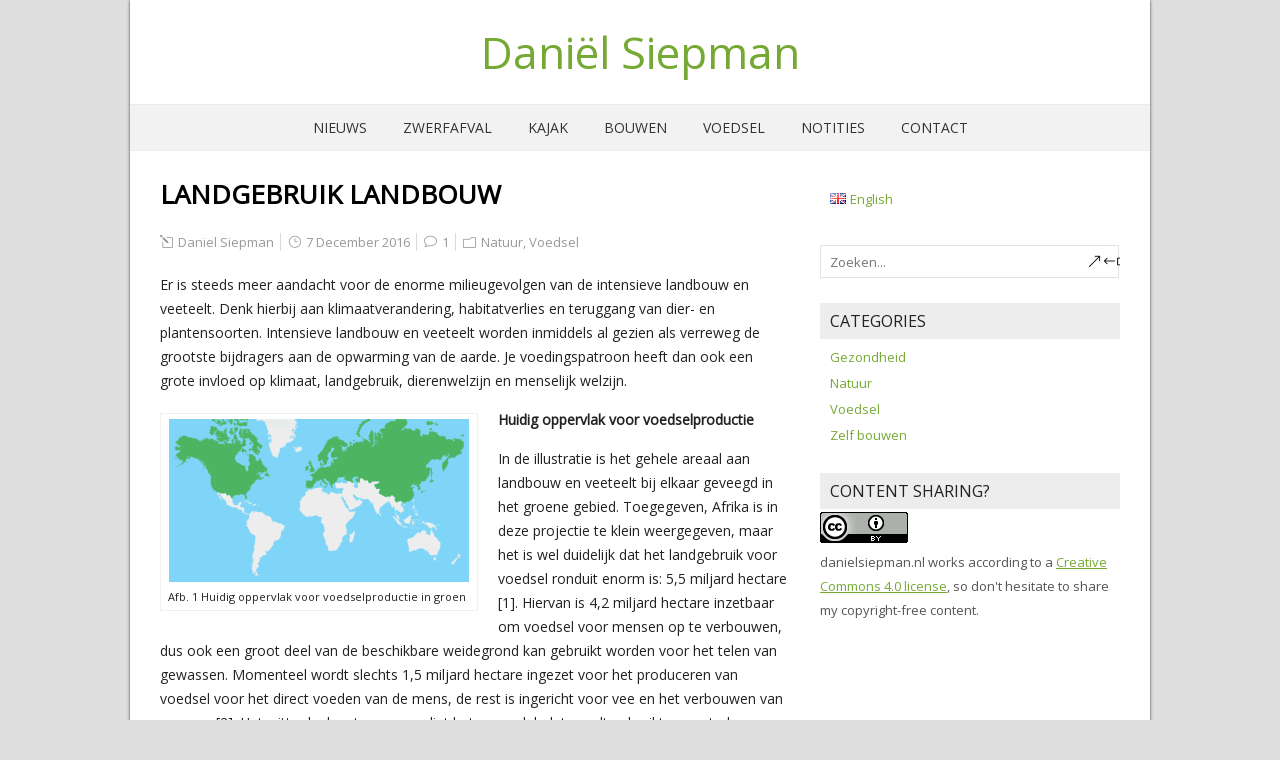

--- FILE ---
content_type: text/html; charset=UTF-8
request_url: https://danielsiepman.nl/landgebruik-landbouw/
body_size: 15532
content:
<!DOCTYPE html>
<!--[if IE 7]>
<html class="ie ie7" lang="nl-NL">
<![endif]-->
<!--[if IE 8]>
<html class="ie ie8" lang="nl-NL">
<![endif]-->
<!--[if !(IE 7) | !(IE 8)  ]><!-->
<html lang="nl-NL">
<!--<![endif]-->
<head>
  <meta charset="UTF-8" /> 
  <meta name="viewport" content="width=device-width" />  
  <link rel="pingback" href="https://danielsiepman.nl/xmlrpc.php">  
  <!--[if lt IE 9]>
	<script src="https://danielsiepman.nl/wp-content/themes/naturespace/js/html5.js"></script>
	<![endif]-->
<title>Landgebruik landbouw &#8211; Daniël Siepman</title>
<style type='text/css'></style><meta name='robots' content='max-image-preview:large' />
<link rel='dns-prefetch' href='//fonts.googleapis.com' />
<link rel="alternate" type="application/rss+xml" title="Daniël Siepman &raquo; Feed" href="https://danielsiepman.nl/feed/" />
<link rel="alternate" type="application/rss+xml" title="Daniël Siepman &raquo; Comments Feed" href="https://danielsiepman.nl/comments/feed/" />
<link rel="alternate" type="application/rss+xml" title="Daniël Siepman &raquo; Landgebruik landbouw Comments Feed" href="https://danielsiepman.nl/landgebruik-landbouw/feed/" />
<link rel="alternate" title="oEmbed (JSON)" type="application/json+oembed" href="https://danielsiepman.nl/wp-json/oembed/1.0/embed?url=https%3A%2F%2Fdanielsiepman.nl%2Flandgebruik-landbouw%2F&#038;lang=nl" />
<link rel="alternate" title="oEmbed (XML)" type="text/xml+oembed" href="https://danielsiepman.nl/wp-json/oembed/1.0/embed?url=https%3A%2F%2Fdanielsiepman.nl%2Flandgebruik-landbouw%2F&#038;format=xml&#038;lang=nl" />
<style id='wp-img-auto-sizes-contain-inline-css' type='text/css'>
img:is([sizes=auto i],[sizes^="auto," i]){contain-intrinsic-size:3000px 1500px}
/*# sourceURL=wp-img-auto-sizes-contain-inline-css */
</style>
<style id='wp-emoji-styles-inline-css' type='text/css'>

	img.wp-smiley, img.emoji {
		display: inline !important;
		border: none !important;
		box-shadow: none !important;
		height: 1em !important;
		width: 1em !important;
		margin: 0 0.07em !important;
		vertical-align: -0.1em !important;
		background: none !important;
		padding: 0 !important;
	}
/*# sourceURL=wp-emoji-styles-inline-css */
</style>
<style id='wp-block-library-inline-css' type='text/css'>
:root{--wp-block-synced-color:#7a00df;--wp-block-synced-color--rgb:122,0,223;--wp-bound-block-color:var(--wp-block-synced-color);--wp-editor-canvas-background:#ddd;--wp-admin-theme-color:#007cba;--wp-admin-theme-color--rgb:0,124,186;--wp-admin-theme-color-darker-10:#006ba1;--wp-admin-theme-color-darker-10--rgb:0,107,160.5;--wp-admin-theme-color-darker-20:#005a87;--wp-admin-theme-color-darker-20--rgb:0,90,135;--wp-admin-border-width-focus:2px}@media (min-resolution:192dpi){:root{--wp-admin-border-width-focus:1.5px}}.wp-element-button{cursor:pointer}:root .has-very-light-gray-background-color{background-color:#eee}:root .has-very-dark-gray-background-color{background-color:#313131}:root .has-very-light-gray-color{color:#eee}:root .has-very-dark-gray-color{color:#313131}:root .has-vivid-green-cyan-to-vivid-cyan-blue-gradient-background{background:linear-gradient(135deg,#00d084,#0693e3)}:root .has-purple-crush-gradient-background{background:linear-gradient(135deg,#34e2e4,#4721fb 50%,#ab1dfe)}:root .has-hazy-dawn-gradient-background{background:linear-gradient(135deg,#faaca8,#dad0ec)}:root .has-subdued-olive-gradient-background{background:linear-gradient(135deg,#fafae1,#67a671)}:root .has-atomic-cream-gradient-background{background:linear-gradient(135deg,#fdd79a,#004a59)}:root .has-nightshade-gradient-background{background:linear-gradient(135deg,#330968,#31cdcf)}:root .has-midnight-gradient-background{background:linear-gradient(135deg,#020381,#2874fc)}:root{--wp--preset--font-size--normal:16px;--wp--preset--font-size--huge:42px}.has-regular-font-size{font-size:1em}.has-larger-font-size{font-size:2.625em}.has-normal-font-size{font-size:var(--wp--preset--font-size--normal)}.has-huge-font-size{font-size:var(--wp--preset--font-size--huge)}.has-text-align-center{text-align:center}.has-text-align-left{text-align:left}.has-text-align-right{text-align:right}.has-fit-text{white-space:nowrap!important}#end-resizable-editor-section{display:none}.aligncenter{clear:both}.items-justified-left{justify-content:flex-start}.items-justified-center{justify-content:center}.items-justified-right{justify-content:flex-end}.items-justified-space-between{justify-content:space-between}.screen-reader-text{border:0;clip-path:inset(50%);height:1px;margin:-1px;overflow:hidden;padding:0;position:absolute;width:1px;word-wrap:normal!important}.screen-reader-text:focus{background-color:#ddd;clip-path:none;color:#444;display:block;font-size:1em;height:auto;left:5px;line-height:normal;padding:15px 23px 14px;text-decoration:none;top:5px;width:auto;z-index:100000}html :where(.has-border-color){border-style:solid}html :where([style*=border-top-color]){border-top-style:solid}html :where([style*=border-right-color]){border-right-style:solid}html :where([style*=border-bottom-color]){border-bottom-style:solid}html :where([style*=border-left-color]){border-left-style:solid}html :where([style*=border-width]){border-style:solid}html :where([style*=border-top-width]){border-top-style:solid}html :where([style*=border-right-width]){border-right-style:solid}html :where([style*=border-bottom-width]){border-bottom-style:solid}html :where([style*=border-left-width]){border-left-style:solid}html :where(img[class*=wp-image-]){height:auto;max-width:100%}:where(figure){margin:0 0 1em}html :where(.is-position-sticky){--wp-admin--admin-bar--position-offset:var(--wp-admin--admin-bar--height,0px)}@media screen and (max-width:600px){html :where(.is-position-sticky){--wp-admin--admin-bar--position-offset:0px}}

/*# sourceURL=wp-block-library-inline-css */
</style><style id='global-styles-inline-css' type='text/css'>
:root{--wp--preset--aspect-ratio--square: 1;--wp--preset--aspect-ratio--4-3: 4/3;--wp--preset--aspect-ratio--3-4: 3/4;--wp--preset--aspect-ratio--3-2: 3/2;--wp--preset--aspect-ratio--2-3: 2/3;--wp--preset--aspect-ratio--16-9: 16/9;--wp--preset--aspect-ratio--9-16: 9/16;--wp--preset--color--black: #000000;--wp--preset--color--cyan-bluish-gray: #abb8c3;--wp--preset--color--white: #ffffff;--wp--preset--color--pale-pink: #f78da7;--wp--preset--color--vivid-red: #cf2e2e;--wp--preset--color--luminous-vivid-orange: #ff6900;--wp--preset--color--luminous-vivid-amber: #fcb900;--wp--preset--color--light-green-cyan: #7bdcb5;--wp--preset--color--vivid-green-cyan: #00d084;--wp--preset--color--pale-cyan-blue: #8ed1fc;--wp--preset--color--vivid-cyan-blue: #0693e3;--wp--preset--color--vivid-purple: #9b51e0;--wp--preset--gradient--vivid-cyan-blue-to-vivid-purple: linear-gradient(135deg,rgb(6,147,227) 0%,rgb(155,81,224) 100%);--wp--preset--gradient--light-green-cyan-to-vivid-green-cyan: linear-gradient(135deg,rgb(122,220,180) 0%,rgb(0,208,130) 100%);--wp--preset--gradient--luminous-vivid-amber-to-luminous-vivid-orange: linear-gradient(135deg,rgb(252,185,0) 0%,rgb(255,105,0) 100%);--wp--preset--gradient--luminous-vivid-orange-to-vivid-red: linear-gradient(135deg,rgb(255,105,0) 0%,rgb(207,46,46) 100%);--wp--preset--gradient--very-light-gray-to-cyan-bluish-gray: linear-gradient(135deg,rgb(238,238,238) 0%,rgb(169,184,195) 100%);--wp--preset--gradient--cool-to-warm-spectrum: linear-gradient(135deg,rgb(74,234,220) 0%,rgb(151,120,209) 20%,rgb(207,42,186) 40%,rgb(238,44,130) 60%,rgb(251,105,98) 80%,rgb(254,248,76) 100%);--wp--preset--gradient--blush-light-purple: linear-gradient(135deg,rgb(255,206,236) 0%,rgb(152,150,240) 100%);--wp--preset--gradient--blush-bordeaux: linear-gradient(135deg,rgb(254,205,165) 0%,rgb(254,45,45) 50%,rgb(107,0,62) 100%);--wp--preset--gradient--luminous-dusk: linear-gradient(135deg,rgb(255,203,112) 0%,rgb(199,81,192) 50%,rgb(65,88,208) 100%);--wp--preset--gradient--pale-ocean: linear-gradient(135deg,rgb(255,245,203) 0%,rgb(182,227,212) 50%,rgb(51,167,181) 100%);--wp--preset--gradient--electric-grass: linear-gradient(135deg,rgb(202,248,128) 0%,rgb(113,206,126) 100%);--wp--preset--gradient--midnight: linear-gradient(135deg,rgb(2,3,129) 0%,rgb(40,116,252) 100%);--wp--preset--font-size--small: 13px;--wp--preset--font-size--medium: 20px;--wp--preset--font-size--large: 36px;--wp--preset--font-size--x-large: 42px;--wp--preset--spacing--20: 0.44rem;--wp--preset--spacing--30: 0.67rem;--wp--preset--spacing--40: 1rem;--wp--preset--spacing--50: 1.5rem;--wp--preset--spacing--60: 2.25rem;--wp--preset--spacing--70: 3.38rem;--wp--preset--spacing--80: 5.06rem;--wp--preset--shadow--natural: 6px 6px 9px rgba(0, 0, 0, 0.2);--wp--preset--shadow--deep: 12px 12px 50px rgba(0, 0, 0, 0.4);--wp--preset--shadow--sharp: 6px 6px 0px rgba(0, 0, 0, 0.2);--wp--preset--shadow--outlined: 6px 6px 0px -3px rgb(255, 255, 255), 6px 6px rgb(0, 0, 0);--wp--preset--shadow--crisp: 6px 6px 0px rgb(0, 0, 0);}:where(.is-layout-flex){gap: 0.5em;}:where(.is-layout-grid){gap: 0.5em;}body .is-layout-flex{display: flex;}.is-layout-flex{flex-wrap: wrap;align-items: center;}.is-layout-flex > :is(*, div){margin: 0;}body .is-layout-grid{display: grid;}.is-layout-grid > :is(*, div){margin: 0;}:where(.wp-block-columns.is-layout-flex){gap: 2em;}:where(.wp-block-columns.is-layout-grid){gap: 2em;}:where(.wp-block-post-template.is-layout-flex){gap: 1.25em;}:where(.wp-block-post-template.is-layout-grid){gap: 1.25em;}.has-black-color{color: var(--wp--preset--color--black) !important;}.has-cyan-bluish-gray-color{color: var(--wp--preset--color--cyan-bluish-gray) !important;}.has-white-color{color: var(--wp--preset--color--white) !important;}.has-pale-pink-color{color: var(--wp--preset--color--pale-pink) !important;}.has-vivid-red-color{color: var(--wp--preset--color--vivid-red) !important;}.has-luminous-vivid-orange-color{color: var(--wp--preset--color--luminous-vivid-orange) !important;}.has-luminous-vivid-amber-color{color: var(--wp--preset--color--luminous-vivid-amber) !important;}.has-light-green-cyan-color{color: var(--wp--preset--color--light-green-cyan) !important;}.has-vivid-green-cyan-color{color: var(--wp--preset--color--vivid-green-cyan) !important;}.has-pale-cyan-blue-color{color: var(--wp--preset--color--pale-cyan-blue) !important;}.has-vivid-cyan-blue-color{color: var(--wp--preset--color--vivid-cyan-blue) !important;}.has-vivid-purple-color{color: var(--wp--preset--color--vivid-purple) !important;}.has-black-background-color{background-color: var(--wp--preset--color--black) !important;}.has-cyan-bluish-gray-background-color{background-color: var(--wp--preset--color--cyan-bluish-gray) !important;}.has-white-background-color{background-color: var(--wp--preset--color--white) !important;}.has-pale-pink-background-color{background-color: var(--wp--preset--color--pale-pink) !important;}.has-vivid-red-background-color{background-color: var(--wp--preset--color--vivid-red) !important;}.has-luminous-vivid-orange-background-color{background-color: var(--wp--preset--color--luminous-vivid-orange) !important;}.has-luminous-vivid-amber-background-color{background-color: var(--wp--preset--color--luminous-vivid-amber) !important;}.has-light-green-cyan-background-color{background-color: var(--wp--preset--color--light-green-cyan) !important;}.has-vivid-green-cyan-background-color{background-color: var(--wp--preset--color--vivid-green-cyan) !important;}.has-pale-cyan-blue-background-color{background-color: var(--wp--preset--color--pale-cyan-blue) !important;}.has-vivid-cyan-blue-background-color{background-color: var(--wp--preset--color--vivid-cyan-blue) !important;}.has-vivid-purple-background-color{background-color: var(--wp--preset--color--vivid-purple) !important;}.has-black-border-color{border-color: var(--wp--preset--color--black) !important;}.has-cyan-bluish-gray-border-color{border-color: var(--wp--preset--color--cyan-bluish-gray) !important;}.has-white-border-color{border-color: var(--wp--preset--color--white) !important;}.has-pale-pink-border-color{border-color: var(--wp--preset--color--pale-pink) !important;}.has-vivid-red-border-color{border-color: var(--wp--preset--color--vivid-red) !important;}.has-luminous-vivid-orange-border-color{border-color: var(--wp--preset--color--luminous-vivid-orange) !important;}.has-luminous-vivid-amber-border-color{border-color: var(--wp--preset--color--luminous-vivid-amber) !important;}.has-light-green-cyan-border-color{border-color: var(--wp--preset--color--light-green-cyan) !important;}.has-vivid-green-cyan-border-color{border-color: var(--wp--preset--color--vivid-green-cyan) !important;}.has-pale-cyan-blue-border-color{border-color: var(--wp--preset--color--pale-cyan-blue) !important;}.has-vivid-cyan-blue-border-color{border-color: var(--wp--preset--color--vivid-cyan-blue) !important;}.has-vivid-purple-border-color{border-color: var(--wp--preset--color--vivid-purple) !important;}.has-vivid-cyan-blue-to-vivid-purple-gradient-background{background: var(--wp--preset--gradient--vivid-cyan-blue-to-vivid-purple) !important;}.has-light-green-cyan-to-vivid-green-cyan-gradient-background{background: var(--wp--preset--gradient--light-green-cyan-to-vivid-green-cyan) !important;}.has-luminous-vivid-amber-to-luminous-vivid-orange-gradient-background{background: var(--wp--preset--gradient--luminous-vivid-amber-to-luminous-vivid-orange) !important;}.has-luminous-vivid-orange-to-vivid-red-gradient-background{background: var(--wp--preset--gradient--luminous-vivid-orange-to-vivid-red) !important;}.has-very-light-gray-to-cyan-bluish-gray-gradient-background{background: var(--wp--preset--gradient--very-light-gray-to-cyan-bluish-gray) !important;}.has-cool-to-warm-spectrum-gradient-background{background: var(--wp--preset--gradient--cool-to-warm-spectrum) !important;}.has-blush-light-purple-gradient-background{background: var(--wp--preset--gradient--blush-light-purple) !important;}.has-blush-bordeaux-gradient-background{background: var(--wp--preset--gradient--blush-bordeaux) !important;}.has-luminous-dusk-gradient-background{background: var(--wp--preset--gradient--luminous-dusk) !important;}.has-pale-ocean-gradient-background{background: var(--wp--preset--gradient--pale-ocean) !important;}.has-electric-grass-gradient-background{background: var(--wp--preset--gradient--electric-grass) !important;}.has-midnight-gradient-background{background: var(--wp--preset--gradient--midnight) !important;}.has-small-font-size{font-size: var(--wp--preset--font-size--small) !important;}.has-medium-font-size{font-size: var(--wp--preset--font-size--medium) !important;}.has-large-font-size{font-size: var(--wp--preset--font-size--large) !important;}.has-x-large-font-size{font-size: var(--wp--preset--font-size--x-large) !important;}
/*# sourceURL=global-styles-inline-css */
</style>

<style id='classic-theme-styles-inline-css' type='text/css'>
/*! This file is auto-generated */
.wp-block-button__link{color:#fff;background-color:#32373c;border-radius:9999px;box-shadow:none;text-decoration:none;padding:calc(.667em + 2px) calc(1.333em + 2px);font-size:1.125em}.wp-block-file__button{background:#32373c;color:#fff;text-decoration:none}
/*# sourceURL=/wp-includes/css/classic-themes.min.css */
</style>
<link rel='stylesheet' id='naturespace-boxed-layout-css' href='https://danielsiepman.nl/wp-content/themes/naturespace/css/boxed-layout.css?ver=6.9' type='text/css' media='all' />
<link rel='stylesheet' id='naturespace-elegantfont-css' href='https://danielsiepman.nl/wp-content/themes/naturespace/css/elegantfont.css?ver=6.9' type='text/css' media='all' />
<link rel='stylesheet' id='naturespace-style-css' href='https://danielsiepman.nl/wp-content/themes/naturespace/style.css?ver=6.9' type='text/css' media='all' />
<link rel='stylesheet' id='naturespace-google-font-default-css' href='//fonts.googleapis.com/css?family=Open+Sans&#038;subset=latin%2Clatin-ext%2Ccyrillic&#038;ver=6.9' type='text/css' media='all' />
<link rel='stylesheet' id='__EPYT__style-css' href='https://danielsiepman.nl/wp-content/plugins/youtube-embed-plus/styles/ytprefs.min.css?ver=14.2.4' type='text/css' media='all' />
<style id='__EPYT__style-inline-css' type='text/css'>

                .epyt-gallery-thumb {
                        width: 33.333%;
                }
                
/*# sourceURL=__EPYT__style-inline-css */
</style>
<script type="text/javascript" src="https://danielsiepman.nl/wp-includes/js/jquery/jquery.min.js?ver=3.7.1" id="jquery-core-js"></script>
<script type="text/javascript" src="https://danielsiepman.nl/wp-includes/js/jquery/jquery-migrate.min.js?ver=3.4.1" id="jquery-migrate-js"></script>
<script type="text/javascript" id="__ytprefs__-js-extra">
/* <![CDATA[ */
var _EPYT_ = {"ajaxurl":"https://danielsiepman.nl/wp-admin/admin-ajax.php","security":"b4ce0a22ed","gallery_scrolloffset":"20","eppathtoscripts":"https://danielsiepman.nl/wp-content/plugins/youtube-embed-plus/scripts/","eppath":"https://danielsiepman.nl/wp-content/plugins/youtube-embed-plus/","epresponsiveselector":"[\"iframe.__youtube_prefs_widget__\"]","epdovol":"1","version":"14.2.4","evselector":"iframe.__youtube_prefs__[src], iframe[src*=\"youtube.com/embed/\"], iframe[src*=\"youtube-nocookie.com/embed/\"]","ajax_compat":"","maxres_facade":"eager","ytapi_load":"light","pause_others":"","stopMobileBuffer":"1","facade_mode":"","not_live_on_channel":""};
//# sourceURL=__ytprefs__-js-extra
/* ]]> */
</script>
<script type="text/javascript" src="https://danielsiepman.nl/wp-content/plugins/youtube-embed-plus/scripts/ytprefs.min.js?ver=14.2.4" id="__ytprefs__-js"></script>
<link rel="https://api.w.org/" href="https://danielsiepman.nl/wp-json/" /><link rel="alternate" title="JSON" type="application/json" href="https://danielsiepman.nl/wp-json/wp/v2/posts/1585" /><link rel="EditURI" type="application/rsd+xml" title="RSD" href="https://danielsiepman.nl/xmlrpc.php?rsd" />
<meta name="generator" content="WordPress 6.9" />
<link rel="canonical" href="https://danielsiepman.nl/landgebruik-landbouw/" />
<link rel='shortlink' href='https://danielsiepman.nl/?p=1585' />
<meta name="p:domain_verify" content="7e31251fdb515c9dd108e95148c990ec"/><!-- Analytics by WP Statistics - https://wp-statistics.com -->
<link rel="icon" href="https://danielsiepman.nl/wp-content/uploads/2016/08/cropped-logo_good_news_first-stralen_fav_icon.png" sizes="32x32" />
<link rel="icon" href="https://danielsiepman.nl/wp-content/uploads/2016/08/cropped-logo_good_news_first-stralen_fav_icon.png" sizes="192x192" />
<link rel="apple-touch-icon" href="https://danielsiepman.nl/wp-content/uploads/2016/08/cropped-logo_good_news_first-stralen_fav_icon.png" />
<meta name="msapplication-TileImage" content="https://danielsiepman.nl/wp-content/uploads/2016/08/cropped-logo_good_news_first-stralen_fav_icon.png" />
   
</head>
 
<body class="wp-singular post-template-default single single-post postid-1585 single-format-standard wp-theme-naturespace" id="wrapper">
<div id="container-boxed"> 
<div id="container-boxed-inner">
<header id="wrapper-header">
  
  <div class="header-content-wrapper">
    <div class="header-content">
      <div class="title-box">
        <p class="site-title"><a href="https://danielsiepman.nl/">Daniël Siepman</a></p>
      </div>
    </div>
  </div>
  <div class="menu-panel-wrapper">
    <div class="menu-panel">
<div class="menu-nederlands-container"><ul id="main-nav" class="menu"><li id="menu-item-2100" class="menu-item menu-item-type-post_type menu-item-object-page current_page_parent menu-item-2100"><a href="https://danielsiepman.nl/nieuws/">Nieuws</a></li>
<li id="menu-item-4307" class="menu-item menu-item-type-custom menu-item-object-custom menu-item-has-children menu-item-4307"><a>Zwerfafval</a>
<ul class="sub-menu">
	<li id="menu-item-4450" class="menu-item menu-item-type-post_type menu-item-object-page first-menu-item menu-item-4450"><a href="https://danielsiepman.nl/miljoenen-plastic-netjes-dreigen-de-gracht-in-te-waaien/">Plastic netjes de gracht in</a></li>
	<li id="menu-item-4418" class="menu-item menu-item-type-post_type menu-item-object-page menu-item-has-children menu-item-4418"><a href="https://danielsiepman.nl/nurdles-uitzeven/">Nurdles uitzeven</a>
	<ul class="sub-menu">
		<li id="menu-item-4570" class="menu-item menu-item-type-post_type menu-item-object-page first-menu-item menu-item-4570"><a href="https://danielsiepman.nl/nurdles-schiermonnikoog/">Nurdles Schiermonnikoog</a></li>
	</ul>
</li>
	<li id="menu-item-4427" class="menu-item menu-item-type-post_type menu-item-object-page menu-item-4427"><a href="https://danielsiepman.nl/het-ware-gezicht-van-supporter-van-schoon/">Het ware gezicht van Supporter van Schoon</a></li>
	<li id="menu-item-4285" class="menu-item menu-item-type-post_type menu-item-object-page menu-item-has-children menu-item-4285"><a href="https://danielsiepman.nl/drijfvuilvissen/">Drijfvuilvissen</a>
	<ul class="sub-menu">
		<li id="menu-item-4511" class="menu-item menu-item-type-post_type menu-item-object-page first-menu-item menu-item-4511"><a href="https://danielsiepman.nl/5-sessies-3400-bekertjes/">5 sessies, 3400 bekertjes</a></li>
		<li id="menu-item-4527" class="menu-item menu-item-type-post_type menu-item-object-page menu-item-4527"><a href="https://danielsiepman.nl/2-kilometer-8-zakken/">2 kilometer, 8 zakken</a></li>
		<li id="menu-item-4526" class="menu-item menu-item-type-post_type menu-item-object-page menu-item-4526"><a href="https://danielsiepman.nl/onstopbaar-team/">Onstopbaar team</a></li>
		<li id="menu-item-4530" class="menu-item menu-item-type-post_type menu-item-object-page menu-item-4530"><a href="https://danielsiepman.nl/schoon-na-sail-leiden/">Schoon na Sail Leiden</a></li>
		<li id="menu-item-4533" class="menu-item menu-item-type-post_type menu-item-object-page menu-item-4533"><a href="https://danielsiepman.nl/the-thames-project/">The Thames Project</a></li>
		<li id="menu-item-4536" class="menu-item menu-item-type-post_type menu-item-object-page menu-item-4536"><a href="https://danielsiepman.nl/grachtsnorkelaar/">Grachtsnorkelaar</a></li>
		<li id="menu-item-4546" class="menu-item menu-item-type-post_type menu-item-object-page menu-item-4546"><a href="https://danielsiepman.nl/hortus-botanicus/">Hortus Botanicus</a></li>
		<li id="menu-item-3460" class="menu-item menu-item-type-post_type menu-item-object-page menu-item-3460"><a href="https://danielsiepman.nl/drijfvuilvissen-8-mei-2018/">Drijfvuilvissen in de krant</a></li>
		<li id="menu-item-4554" class="menu-item menu-item-type-post_type menu-item-object-page menu-item-4554"><a href="https://danielsiepman.nl/opschoondag-2018/">Opschoondag 2018</a></li>
		<li id="menu-item-4559" class="menu-item menu-item-type-post_type menu-item-object-page menu-item-4559"><a href="https://danielsiepman.nl/watertuinen/">Watertuinen</a></li>
		<li id="menu-item-4551" class="menu-item menu-item-type-post_type menu-item-object-page menu-item-4551"><a href="https://danielsiepman.nl/de-eerste-sessie/">De eerste sessie</a></li>
		<li id="menu-item-4542" class="menu-item menu-item-type-post_type menu-item-object-page last-menu-item menu-item-4542"><a href="https://danielsiepman.nl/plastic-soep/">Plastic Soep</a></li>
	</ul>
</li>
	<li id="menu-item-3967" class="menu-item menu-item-type-post_type menu-item-object-page menu-item-has-children menu-item-3967"><a href="https://danielsiepman.nl/tengnagel_2/">Tengnagel</a>
	<ul class="sub-menu">
		<li id="menu-item-3071" class="menu-item menu-item-type-post_type menu-item-object-page first-menu-item menu-item-3071"><a href="https://danielsiepman.nl/tengnagel/">Tengnagel, het eerste jaar</a></li>
	</ul>
</li>
	<li id="menu-item-3354" class="menu-item menu-item-type-post_type menu-item-object-page last-menu-item menu-item-3354"><a href="https://danielsiepman.nl/opschoonactie-burcht/">Opschoonactie Burcht</a></li>
</ul>
</li>
<li id="menu-item-3705" class="menu-item menu-item-type-post_type menu-item-object-page menu-item-has-children menu-item-3705"><a href="https://danielsiepman.nl/kajak/">Kajak</a>
<ul class="sub-menu">
	<li id="menu-item-3869" class="menu-item menu-item-type-post_type menu-item-object-page first-menu-item menu-item-3869"><a href="https://danielsiepman.nl/whisky/">Praktijktest Point 65°N Whisky 16 Rocker</a></li>
	<li id="menu-item-3868" class="menu-item menu-item-type-post_type menu-item-object-page last-menu-item menu-item-3868"><a href="https://danielsiepman.nl/kajak/restauratie-x-rays/">Restauratie X-Rays</a></li>
</ul>
</li>
<li id="menu-item-4306" class="menu-item menu-item-type-custom menu-item-object-custom menu-item-has-children menu-item-4306"><a>Bouwen</a>
<ul class="sub-menu">
	<li id="menu-item-2190" class="menu-item menu-item-type-post_type menu-item-object-page first-menu-item menu-item-2190"><a href="https://danielsiepman.nl/rocket-mass-heater/">Rocket mass heater</a></li>
	<li id="menu-item-2099" class="menu-item menu-item-type-post_type menu-item-object-page menu-item-2099"><a href="https://danielsiepman.nl/koepel-van-strobalen/">Koepel van strobalen</a></li>
	<li id="menu-item-2105" class="menu-item menu-item-type-post_type menu-item-object-page menu-item-has-children last-menu-item menu-item-2105"><a href="https://danielsiepman.nl/reciprook-dak/">Reciprook dak</a>
	<ul class="sub-menu">
		<li id="menu-item-2106" class="menu-item menu-item-type-post_type menu-item-object-page first-menu-item menu-item-2106"><a href="https://danielsiepman.nl/reciprook-dak/dakhoek-berekenen/">Dakhoek berekenen</a></li>
	</ul>
</li>
</ul>
</li>
<li id="menu-item-4381" class="menu-item menu-item-type-custom menu-item-object-custom menu-item-has-children menu-item-4381"><a href="#">Voedsel</a>
<ul class="sub-menu">
	<li id="menu-item-4382" class="menu-item menu-item-type-post_type menu-item-object-page first-menu-item menu-item-4382"><a href="https://danielsiepman.nl/tamme-kastanjes-opkweken/">Tamme kastanjes opkweken</a></li>
</ul>
</li>
<li id="menu-item-2101" class="menu-item menu-item-type-post_type menu-item-object-page menu-item-2101"><a href="https://danielsiepman.nl/notities/">Notities</a></li>
<li id="menu-item-2103" class="menu-item menu-item-type-post_type menu-item-object-page menu-item-has-children menu-item-2103"><a href="https://danielsiepman.nl/contact/">Contact</a>
<ul class="sub-menu">
	<li id="menu-item-3571" class="menu-item menu-item-type-post_type menu-item-object-page first-menu-item menu-item-3571"><a href="https://danielsiepman.nl/contact/privacyverklaring/">Privacyverklaring</a></li>
</ul>
</li>
</ul></div>    </div>
  </div>

</header> <!-- end of wrapper-header --><div id="wrapper-content">
  <div class="container">
  <div id="main-content">
    <article id="content">
      <div class="content-headline">
        <h1 class="entry-headline">Landgebruik landbouw</h1>
		      </div>
		        <p class="post-meta">
          <span class="post-info-author"><i class="icon_pencil-edit" aria-hidden="true"></i> <a href="https://danielsiepman.nl/author/dsiepman/" title="Posts by Daniel Siepman" rel="author">Daniel Siepman</a></span>
          <span class="post-info-date"><i class="icon_clock_alt" aria-hidden="true"></i> 7 December 2016</span>
          <span class="post-info-comments"><i class="icon_comment_alt" aria-hidden="true"></i> <a href="https://danielsiepman.nl/landgebruik-landbouw/#comments">1</a></span>
          <span class="post-info-category"><i class="icon_folder-alt" aria-hidden="true"></i> <a href="https://danielsiepman.nl/category/natuur/" rel="category tag">Natuur</a>, <a href="https://danielsiepman.nl/category/voedsel/" rel="category tag">Voedsel</a></span>
        </p>
      <div class="entry-content">
<p>Er is steeds meer aandacht voor de enorme milieugevolgen van de intensieve landbouw en veeteelt. Denk hierbij aan klimaatverandering, habitatverlies en teruggang van dier- en plantensoorten. Intensieve landbouw en veeteelt worden inmiddels al gezien als verreweg de grootste bijdragers aan de opwarming van de aarde. Je voedingspatroon heeft dan ook een grote invloed op klimaat, landgebruik, dierenwelzijn en menselijk welzijn.</p>
<div id="attachment_1594" style="width: 310px" class="wp-caption alignleft"><a href="/?attachment_id=1594" rel="attachment wp-att-1594"><img decoding="async" aria-describedby="caption-attachment-1594" class="size-medium wp-image-1594" src="/wp-content/uploads/2016/11/current_area_agriculture_plus_animal-300x163.png" alt="Huidig oppervlak voor voedselproductie" width="300" height="163" srcset="https://danielsiepman.nl/wp-content/uploads/2016/11/current_area_agriculture_plus_animal-300x163.png 300w, https://danielsiepman.nl/wp-content/uploads/2016/11/current_area_agriculture_plus_animal.png 1019w" sizes="(max-width: 300px) 100vw, 300px" /></a><p id="caption-attachment-1594" class="wp-caption-text">Afb. 1 Huidig oppervlak voor voedselproductie in groen</p></div>
<p><b>Huidig oppervlak voor voedselproductie</b></p>
<p>In de illustratie is het gehele areaal aan landbouw en veeteelt bij elkaar geveegd in het groene gebied. Toegegeven, Afrika is in deze projectie te klein weergegeven, maar het is wel duidelijk dat het landgebruik voor voedsel ronduit enorm is: 5,5 miljard hectare [1]. Hiervan is 4,2 miljard hectare inzetbaar om voedsel voor mensen op te verbouwen, dus ook een groot deel van de beschikbare weidegrond kan gebruikt worden voor het telen van gewassen. <span id="more-1585"></span>Momenteel wordt slechts 1,5 miljard hectare ingezet voor het produceren van voedsel voor het direct voeden van de mens, de rest is ingericht voor vee en het verbouwen van veevoer [2]. Het witte deel vertegenwoordigt het oppervlak dat wordt gebruikt voor steden, wegen en andere infrastructuur en wildernis.</p>
<p>In Nederland is 55% van het landoppervlak ingericht voor agrarische doeleinden, ruim 1300 vierkante meter per persoon [3]. Desondanks moeten we grote hoeveelheden voedsel importeren, terwijl we gemakkelijk in staat zijn de gehele bevolking te voeden met lokaal geteeld voedsel. Dat vereist echter wel een ander landbouwsysteem.</p>
<p>&nbsp;</p>
<div id="attachment_1592" style="width: 310px" class="wp-caption alignleft"><a href="/wp-content/uploads/2016/11/Maximal_area_to_feed_world.png"><img decoding="async" aria-describedby="caption-attachment-1592" class="wp-image-1592 size-medium" src="/wp-content/uploads/2016/11/Maximal_area_to_feed_world-300x162.png" alt="maximal_area_to_feed_world" width="300" height="162" srcset="https://danielsiepman.nl/wp-content/uploads/2016/11/Maximal_area_to_feed_world-300x162.png 300w, https://danielsiepman.nl/wp-content/uploads/2016/11/Maximal_area_to_feed_world.png 1023w" sizes="(max-width: 300px) 100vw, 300px" /></a><p id="caption-attachment-1592" class="wp-caption-text"><strong>Afb. 2 Maximaal benodigde oppervlak om de wereld te voeden</strong></p></div>
<p><strong>Hoeveel is er nodig?</strong></p>
<p>Om te beginnen ben ik uitgegaan van 700 vierkante meter landbouwgrond per persoon [4]. Als je vervolgens dit vermenigvuldigt met het aantal mensen op aarde (momenteel circa 7,4 miljard), kom je aan slechts 0,52 miljard hectare. Hoe is dit mogelijk? Een belangrijke factor is het (vrijwel) volledig afschaffen van veelteelt. Ook het verbouwen van bijvoorbeeld suikerbieten vervalt. De weidegronden vormen al een enorm areaal, maar vergeet ook niet het oppervlak dat we nodig hebben voor het verbouwen van veevoer. Zoals te zien is op het kaartje, vertegenwoordigt de benodigde 0,52 miljard hectare een miniem deel van alle landmassa&#8217;s, in dit geval geprojecteerd op Europa [5].</p>
<p>Maar waarom 700 vierkante meter per persoon? Dat is de bovengrens van wat nodig is om iemand te voeden. Minder oppervlak kan ook, maar méér is zeker niet nodig. Wel wordt hierbij uitgegaan van een (bijna volledig) plantaardig dieet, waarbij variatie en diversiteit een grote rol spelen.</p>
<div id="attachment_1591" style="width: 310px" class="wp-caption alignleft"><a href="/wp-content/uploads/2016/11/Area_super_efficient_food_production.png"><img decoding="async" aria-describedby="caption-attachment-1591" class="size-medium wp-image-1591" src="/wp-content/uploads/2016/11/Area_super_efficient_food_production-300x161.png" alt="David Blume" width="300" height="161" srcset="https://danielsiepman.nl/wp-content/uploads/2016/11/Area_super_efficient_food_production-300x161.png 300w, https://danielsiepman.nl/wp-content/uploads/2016/11/Area_super_efficient_food_production.png 1025w" sizes="(max-width: 300px) 100vw, 300px" /></a><p id="caption-attachment-1591" class="wp-caption-text">Afb. 3 David Blume heeft bewezen dat 46 vierkante meter voldoende is.</p></div>
<p><strong>De ondergrens?</strong></p>
<p>Permacultuurkenner David Blume claimt nog veel extremere cijfers [6]. Hij stelt dat 46 vierkante meter per persoon voldoende is en zelfs 19 vierkante meter mogelijk is bij een goed ontwerp. Je zou dan met een landbouwareaal met grofweg het oppervlak van Duitsland de hele wereldbevolking kunnen voeden! Hierbij wordt de grond bovendien ook nog eens verbeterd. Lees ook zeker zijn verhaal, link staat achter referentie [6].</p>
<p>&nbsp;</p>
<div id="attachment_1608" style="width: 310px" class="wp-caption alignright"><a href="/wp-content/uploads/2016/11/organic_meat_usa_only.png"><img loading="lazy" decoding="async" aria-describedby="caption-attachment-1608" class="size-medium wp-image-1608" src="/wp-content/uploads/2016/11/organic_meat_usa_only-300x162.png" alt="Oppervlak voor productie biologisch vlees, alleen voor USA." width="300" height="162" srcset="https://danielsiepman.nl/wp-content/uploads/2016/11/organic_meat_usa_only-300x162.png 300w, https://danielsiepman.nl/wp-content/uploads/2016/11/organic_meat_usa_only.png 1016w" sizes="auto, (max-width: 300px) 100vw, 300px" /></a><p id="caption-attachment-1608" class="wp-caption-text">Afb. 4 Oppervlak voor productie biologisch vlees, alleen voor USA.</p></div>
<p><strong>Biologisch vlees?</strong></p>
<p>De discussie of de mens al dan niet bedoeld is voor de consumptie van vlees wordt naarmate de wereldbevolking groeit irrelevant. De planeet kan de gigantische vleesconsumptie van de (westerse) mens onmogelijk aan. Ook de roep naar biologisch vlees, afkomstig van op grasland gehouden vee, leidt niet tot oplossingen. Om alleen maar de bevolking van de Verenigde Staten te voorzien van dergelijk vlees is een oppervlak nodig dat de landsgrenzen van de USA ruim overschrijdt [7] ! Als we de hele wereldbevolking willen voorzien van biologisch vlees van weidedieren, dan hebben we twee aardes nodig, waarbij alle landmassa’s moeten worden bedekt met gras. Er is dan geen ruimte over voor steden, wegen, industrie en natuur.</p>
<p><strong>Biomassa mens, vee en wilde zoogdieren</strong></p>
<p>Toen ik onderstaande illustratie voor het eerst zag kon ik het niet geloven. Zóveel biomassa in de vorm van mensen, vee en huisdieren en zo&#8217;n kleine fractie wilde dieren. Maar het is echt waar en het is een belangrijke reden waarom het aanzien van de planeet in luttele eeuwen volkomen anders is geworden.</p>
<p><div id="attachment_1611" style="width: 1009px" class="wp-caption aligncenter"><img loading="lazy" decoding="async" aria-describedby="caption-attachment-1611" class="wp-image-1611 size-full" src="/wp-content/uploads/2016/11/biomass_mammals.png" alt="Biomassa zoogdieren" width="999" height="715" /><p id="caption-attachment-1611" class="wp-caption-text">Afb. 5 Biomassa zoogdieren [8]</p></div>De weinige groene vakjes geven de biomassa aan van de wilde zoogdieren die nog over zijn. Voor de landbouwrevolutie van 10.000 jaar geleden waren de rollen behoorlijk omgekeerd. De mens maakte toen naar schatting minder dan een procent uit van de biomassa en gedomesticeerde dieren waren er toen nog niet. Dat de balans geheel zoek is, blijkt wel uit de illustratie. Echter, de oplossing ligt ook voor de hand: een plantaardig dieet maakt een groot deel van de door de mens gecreëerde biomassa in de vorm van slachtvee overbodig.</p>
<p><strong>Oppervlakken per persoon</strong></p>
<p>Je kunt ook naar benodigde oppervlakken kijken voor één persoon. Ook weer afhankelijk van dieet en landbouwmethoden.</p>
<div id="attachment_1603" style="width: 310px" class="wp-caption alignleft"><img loading="lazy" decoding="async" aria-describedby="caption-attachment-1603" class="wp-image-1603 size-medium" src="/wp-content/uploads/2016/11/current_agricultural_landuse_per_person-1-300x152.png" alt="current_agricultural_landuse_per_person" width="300" height="152" srcset="https://danielsiepman.nl/wp-content/uploads/2016/11/current_agricultural_landuse_per_person-1-300x152.png 300w, https://danielsiepman.nl/wp-content/uploads/2016/11/current_agricultural_landuse_per_person-1.png 1019w" sizes="auto, (max-width: 300px) 100vw, 300px" /><p id="caption-attachment-1603" class="wp-caption-text">Afb. 6 Gemiddeld is er momenteel 6500 vierkante meter landbouwgrond per persoon in gebruik</p></div>
<p>De huidige situatie wordt geïllustreerd door de afbeelding links. In het midden kun je een zwart stipje ontwaren dat een persoon voorstelt, omringd door 6500 vierkante meter landbouwgrond, benodigd voor de productie van voedsel voor directe menselijke consumptie, veevoer en het houden van vee. Nu we snel richting de acht miljard mensen groeien wordt het steeds zinvoller dit oppervlak zo veel mogelijk te minimaliseren. En dat kan dus ook! Op basis van een plantaardig dieet blijft de eerdergenoemde 700 vierkante meter over, weergeven in afbeelding 7.</p>
<p>&nbsp;</p>
<div id="attachment_1605" style="width: 310px" class="wp-caption alignright"><a href="/wp-content/uploads/2016/11/maximum_land_use-1.png"><img loading="lazy" decoding="async" aria-describedby="caption-attachment-1605" class="wp-image-1605 size-medium" src="/wp-content/uploads/2016/11/maximum_land_use-1-300x152.png" alt="maximum_land_use" width="300" height="152" srcset="https://danielsiepman.nl/wp-content/uploads/2016/11/maximum_land_use-1-300x152.png 300w, https://danielsiepman.nl/wp-content/uploads/2016/11/maximum_land_use-1.png 1012w" sizes="auto, (max-width: 300px) 100vw, 300px" /></a><p id="caption-attachment-1605" class="wp-caption-text">Afb. 7 Plantaardig dieet, met daaronder opnieuw het huidige oppervlak per persoon</p></div>
<p><strong>De werkelijkheid is extremer</strong></p>
<p>De 6500 vierkante meter die de gemiddelde mens nodig heeft is zeker niet van toepassing op de westerling. Zo zal het landoppervlak dat de gemiddelde Nederlandse vleeseter nodig heeft gemakkelijk de hectare overtreffen! Geen wonder als je je realiseert dat de gemiddelde Nederlander zo&#8217;n tachtig kilogram vlees per jaar consumeert (dit is inclusief slachtafval). Ook het landgebruik voor een plantgebaseerd dieet kan dus stukken lager dan 700 vierkante meter per persoon, zoals David Blume aangetoond heeft.</p>
<p><strong>Integratie landbouw en natuur</strong></p>
<p>Het mooiste scenario is echter het opheffen van de scheiding tussen landbouw en natuur. Een systeem van agro-ecologie waarbij landbouw volledig in harmonie met de natuur plaatsvindt. Vrij van giffen, vrij van kunstmest, met gesloten kringlopen. Herstel van biotopen en diversiteit. Vastleggen van enorme hoeveelheden kooldioxide in bodems die hun oorspronkelijke diversiteit terugkrijgen. Grote arealen landbouwgrond kunnen omgevormd worden tot natuurterrein. Er zijn geen technische of praktische beperkingen om de landbouw geheel te hervormen. Alleen economische belangen van machtige &#8220;stakeholders&#8221;, die beleidsmakers en burgers overtuigen van het belang van gif, kunstmest, zware machines en bijbehorende intensieve landbouw.</p>
<p><strong>Wordt initiator van verandering!</strong><br />
Ieder individu heeft echter een enorme invloed op de toekomst van ontwrichtende landbouw en veelteelt. Eenvoudige dieetkeuzes maken en alleen producten kopen met een ecologisch keurmerk hebben een grote positieve impact. Zeker als je anderen inspireert kunnen processen erg snel gaan.</p>
<p>Doe mee, overtuig anderen en help op korte termijn zaken te veranderen. De planeet heeft het hard nodig! De mens trouwens ook.</p>
<p>&nbsp;</p>
<p>[1] Asner &amp; Archer 2010, de Haan, Gerber en Opio 2010 &amp; World agriculture towards 2030/2050: the 2012 revision. FAO, 2012</p>
<p>[2]  Jelle Bruinsma &#8211; Food and Agriculture Organization of the United Nations</p>
<p>[3] <a href="http://www.compendiumvoordeleefomgeving.nl/indicatoren/nl2119-Agrarisch-grondgebruik.html?i=11-61" target="_blank" rel="noopener">http://www.compendiumvoordeleefomgeving.nl/indicatoren/nl2119-Agrarisch-grondgebruik.html?i=11-61</a></p>
<p>[4] <a href="http://www.iisc.ernet.in/currsci/feb25/articles16.htm">Meyers, N. 1999 The Next Green Revolution: Its Environmental Underpinnings. Current Science 76: 507-513</a></p>
<p>[5] Alle EU-landen plus Zwitserland, Bosnië-Herzegovina, Montenegro, Albanie, Macedonie, Kosovo, Servie, Noorwegen.</p>
<p>[6] <a href="http://marcsiepman.nl/2013/06/12/voedsel-en-permacultuur" target="_blank" rel="noopener">http://marcsiepman.nl/2013/06/12/voedsel-en-permacultuur</a></p>
<p>[7] Cowspiracy, The Sustainability Secret</p>
<p>[8] Vaclav Smil&#8217;s The Earth&#8217;s Biosphere: Evolution, Dynamics, and Change plus diverse andere bronnen.</p>
<p>[9] <a href="http://www.wakkerdier.nl/uploads/media_items/150924-lei-vleesconsumptie.original.pdf" target="_blank" rel="noopener">http://www.wakkerdier.nl/uploads/media_items/150924-lei-vleesconsumptie.original.pdf</a></p>
<p>&nbsp;</p>
      </div>
<div id="naturespace-post-nav" class="navigation" role="navigation">
	<div class="nav-wrapper">
  <p class="nav-previous"><a href="https://danielsiepman.nl/ontvochter-op-zonne-energie/" title="Voedsel drogen op zonne-energie">&larr; Vorig bericht</a></p>
	<p class="nav-next"><a href="https://danielsiepman.nl/boetseer-je-eigen-huis/" title="Boetseer je eigen huis">Volgend bericht &rarr;</a></p>
   </div>
</div>
 
<div id="comments" class="comments-area comments-area-post">

	    <h2 class="entry-headline">1 Reactie</h2>

		<ol class="commentlist">
				<li class="comment even thread-even depth-1" id="li-comment-149336">
		<div id="comment-149336" class="comment">
			<div class="comment-meta comment-author vcard">
				<img alt='' src='https://secure.gravatar.com/avatar/8efec5f1e99fdf238190b30d979d10ca19e65de66820a181f0eda90ff5d851a4?s=44&#038;d=mm&#038;r=g' srcset='https://secure.gravatar.com/avatar/8efec5f1e99fdf238190b30d979d10ca19e65de66820a181f0eda90ff5d851a4?s=88&#038;d=mm&#038;r=g 2x' class='avatar avatar-44 photo' height='44' width='44' loading='lazy' decoding='async'/><span><b class="fn">Bas Mooijman</b> </span><time datetime="2022-02-17T09:30:02+01:00">17 February 2022 om 09:30</time>			</div><!-- .comment-meta -->

			
			<div class="comment-content comment">
				<p>Precies de informatie waar ik naar op zoek was. Dankjewel voor de duidelijke presentatie.</p>
			 <div class="reply">
			   <a rel="nofollow" class="comment-reply-link" href="https://danielsiepman.nl/landgebruik-landbouw/?replytocom=149336#respond" data-commentid="149336" data-postid="1585" data-belowelement="comment-149336" data-respondelement="respond" data-replyto="Reply to Bas Mooijman" aria-label="Reply to Bas Mooijman">Reageren</a> <span>&darr;</span>			</div><!-- .reply -->
			   			</div><!-- .comment-content -->
		</div><!-- #comment-## -->
	</li><!-- #comment-## -->
		</ol><!-- .commentlist -->

		
		
	
		<div id="respond" class="comment-respond">
		<h3 id="reply-title" class="comment-reply-title">Laat een reactie achter <small><a rel="nofollow" id="cancel-comment-reply-link" href="/landgebruik-landbouw/#respond" style="display:none;">Cancel reply</a></small></h3><form action="https://danielsiepman.nl/wp-comments-post.php" method="post" id="commentform" class="comment-form"><p class="comment-notes"><span id="email-notes">Your email address will not be published.</span> <span class="required-field-message">Required fields are marked <span class="required">*</span></span></p><p><label for="comment"></label><textarea autocomplete="new-password"  id="bec71dfe69"  name="bec71dfe69"   cols="45" rows="8" aria-required="true" placeholder="Reactie..."></textarea><textarea id="comment" aria-label="hp-comment" aria-hidden="true" name="comment" autocomplete="new-password" style="padding:0 !important;clip:rect(1px, 1px, 1px, 1px) !important;position:absolute !important;white-space:nowrap !important;height:1px !important;width:1px !important;overflow:hidden !important;" tabindex="-1"></textarea><script data-noptimize>document.getElementById("comment").setAttribute( "id", "a34fec5b141a98072f7ddf55740c29aa" );document.getElementById("bec71dfe69").setAttribute( "id", "comment" );</script></p><p class="comment-form-author"><label for="author"></label> <input id="author" name="author" type="text" placeholder="Uw naam *" value=""  size="30" aria-required='true' /></p>
<p class="comment-form-email"><label for="email"></label> <input id="email" name="email" type="text" placeholder="E-mail *" value="" size="30" aria-required='true' /></p>
<p class="comment-form-url"><label for="url"></label> <input id="url" name="url" type="text" placeholder="Website" value="" size="30" /></p>
<p class="comment-form-cookies-consent"><input id="wp-comment-cookies-consent" name="wp-comment-cookies-consent" type="checkbox" value="yes" /> <label for="wp-comment-cookies-consent">Save my name, email, and website in this browser for the next time I comment.</label></p>
<p class="form-submit"><input name="submit" type="submit" id="submit" class="submit" value="Post Comment" /> <input type='hidden' name='comment_post_ID' value='1585' id='comment_post_ID' />
<input type='hidden' name='comment_parent' id='comment_parent' value='0' />
</p></form>	</div><!-- #respond -->
	
</div><!-- #comments .comments-area -->    </article> <!-- end of content -->
  </div>
<aside id="sidebar">
<div id="polylang-3" class="sidebar-widget widget_polylang"><ul>
	<li class="lang-item lang-item-3 lang-item-en no-translation lang-item-first"><a lang="en-GB" hreflang="en-GB" href="https://danielsiepman.nl/en/"><img src="[data-uri]" alt="" width="16" height="11" style="width: 16px; height: 11px;" /><span style="margin-left:0.3em;">English</span></a></li>
</ul>
</div><div id="search-2" class="sidebar-widget widget_search"><form id="searchform" method="get" action="https://danielsiepman.nl/">
  <div class="searchform-wrapper"><input type="text" value="" name="s" id="s" placeholder="Zoeken..." />
  <input type="submit" class="send icon_search" name="searchsubmit" value="&amp;#x55;" /></div>
</form></div><div id="categories-2" class="sidebar-widget widget_categories"> <p class="sidebar-headline">Categories</p>
			<ul>
					<li class="cat-item cat-item-54"><a href="https://danielsiepman.nl/category/gezondheid/">Gezondheid</a>
</li>
	<li class="cat-item cat-item-28"><a href="https://danielsiepman.nl/category/natuur/">Natuur</a>
</li>
	<li class="cat-item cat-item-51"><a href="https://danielsiepman.nl/category/voedsel/">Voedsel</a>
</li>
	<li class="cat-item cat-item-56"><a href="https://danielsiepman.nl/category/zelf-bouwen/">Zelf bouwen</a>
</li>
			</ul>

			</div><div id="text-3" class="sidebar-widget widget_text"> <p class="sidebar-headline">Content sharing?</p>			<div class="textwidget"><a rel="license" href="http://creativecommons.org/licenses/by/4.0/"><img alt="Creative Commons-Licentie" style="border-width:0" src="https://i.creativecommons.org/l/by/4.0/88x31.png" /></a><br /><span xmlns:dct="http://purl.org/dc/terms/" property="dct:title">danielsiepman.nl</span> works according to a <a rel="license" href="http://creativecommons.org/licenses/by/4.0/">Creative Commons 4.0 license</a>, so don't hesitate to share my copyright-free content. </div>
		</div></aside> <!-- end of sidebar -->  </div>
</div>     <!-- end of wrapper-content -->
<footer id="wrapper-footer">
  
</footer>  <!-- end of wrapper-footer -->
</div>
</div>
<script type="speculationrules">
{"prefetch":[{"source":"document","where":{"and":[{"href_matches":"/*"},{"not":{"href_matches":["/wp-*.php","/wp-admin/*","/wp-content/uploads/*","/wp-content/*","/wp-content/plugins/*","/wp-content/themes/naturespace/*","/*\\?(.+)"]}},{"not":{"selector_matches":"a[rel~=\"nofollow\"]"}},{"not":{"selector_matches":".no-prefetch, .no-prefetch a"}}]},"eagerness":"conservative"}]}
</script>
<script type="text/javascript" src="https://danielsiepman.nl/wp-includes/js/comment-reply.min.js?ver=6.9" id="comment-reply-js" async="async" data-wp-strategy="async" fetchpriority="low"></script>
<script type="text/javascript" src="https://danielsiepman.nl/wp-content/themes/naturespace/js/placeholders.js?ver=2.1.0" id="naturespace-placeholders-js"></script>
<script type="text/javascript" src="https://danielsiepman.nl/wp-content/themes/naturespace/js/scroll-to-top.js?ver=1.0" id="naturespace-scroll-to-top-js"></script>
<script type="text/javascript" src="https://danielsiepman.nl/wp-content/themes/naturespace/js/menubox.js?ver=1.0" id="naturespace-menubox-js"></script>
<script type="text/javascript" src="https://danielsiepman.nl/wp-content/themes/naturespace/js/selectnav.js?ver=0.1" id="naturespace-selectnav-js"></script>
<script type="text/javascript" src="https://danielsiepman.nl/wp-content/themes/naturespace/js/responsive.js?ver=1.0" id="naturespace-responsive-js"></script>
<script type="text/javascript" id="wp-statistics-tracker-js-extra">
/* <![CDATA[ */
var WP_Statistics_Tracker_Object = {"requestUrl":"https://danielsiepman.nl/wp-json/wp-statistics/v2","ajaxUrl":"https://danielsiepman.nl/wp-admin/admin-ajax.php","hitParams":{"wp_statistics_hit":1,"source_type":"post","source_id":1585,"search_query":"","signature":"c4832bc898b3516af7cf825768653bd0","endpoint":"hit"},"option":{"dntEnabled":"","bypassAdBlockers":"","consentIntegration":{"name":null,"status":[]},"isPreview":false,"userOnline":false,"trackAnonymously":false,"isWpConsentApiActive":false,"consentLevel":""},"isLegacyEventLoaded":"","customEventAjaxUrl":"https://danielsiepman.nl/wp-admin/admin-ajax.php?action=wp_statistics_custom_event&nonce=5b0879c23f","onlineParams":{"wp_statistics_hit":1,"source_type":"post","source_id":1585,"search_query":"","signature":"c4832bc898b3516af7cf825768653bd0","action":"wp_statistics_online_check"},"jsCheckTime":"60000"};
//# sourceURL=wp-statistics-tracker-js-extra
/* ]]> */
</script>
<script type="text/javascript" src="https://danielsiepman.nl/wp-content/plugins/wp-statistics/assets/js/tracker.js?ver=14.16" id="wp-statistics-tracker-js"></script>
<script type="text/javascript" src="https://danielsiepman.nl/wp-content/plugins/youtube-embed-plus/scripts/fitvids.min.js?ver=14.2.4" id="__ytprefsfitvids__-js"></script>
<script id="wp-emoji-settings" type="application/json">
{"baseUrl":"https://s.w.org/images/core/emoji/17.0.2/72x72/","ext":".png","svgUrl":"https://s.w.org/images/core/emoji/17.0.2/svg/","svgExt":".svg","source":{"concatemoji":"https://danielsiepman.nl/wp-includes/js/wp-emoji-release.min.js?ver=6.9"}}
</script>
<script type="module">
/* <![CDATA[ */
/*! This file is auto-generated */
const a=JSON.parse(document.getElementById("wp-emoji-settings").textContent),o=(window._wpemojiSettings=a,"wpEmojiSettingsSupports"),s=["flag","emoji"];function i(e){try{var t={supportTests:e,timestamp:(new Date).valueOf()};sessionStorage.setItem(o,JSON.stringify(t))}catch(e){}}function c(e,t,n){e.clearRect(0,0,e.canvas.width,e.canvas.height),e.fillText(t,0,0);t=new Uint32Array(e.getImageData(0,0,e.canvas.width,e.canvas.height).data);e.clearRect(0,0,e.canvas.width,e.canvas.height),e.fillText(n,0,0);const a=new Uint32Array(e.getImageData(0,0,e.canvas.width,e.canvas.height).data);return t.every((e,t)=>e===a[t])}function p(e,t){e.clearRect(0,0,e.canvas.width,e.canvas.height),e.fillText(t,0,0);var n=e.getImageData(16,16,1,1);for(let e=0;e<n.data.length;e++)if(0!==n.data[e])return!1;return!0}function u(e,t,n,a){switch(t){case"flag":return n(e,"\ud83c\udff3\ufe0f\u200d\u26a7\ufe0f","\ud83c\udff3\ufe0f\u200b\u26a7\ufe0f")?!1:!n(e,"\ud83c\udde8\ud83c\uddf6","\ud83c\udde8\u200b\ud83c\uddf6")&&!n(e,"\ud83c\udff4\udb40\udc67\udb40\udc62\udb40\udc65\udb40\udc6e\udb40\udc67\udb40\udc7f","\ud83c\udff4\u200b\udb40\udc67\u200b\udb40\udc62\u200b\udb40\udc65\u200b\udb40\udc6e\u200b\udb40\udc67\u200b\udb40\udc7f");case"emoji":return!a(e,"\ud83e\u1fac8")}return!1}function f(e,t,n,a){let r;const o=(r="undefined"!=typeof WorkerGlobalScope&&self instanceof WorkerGlobalScope?new OffscreenCanvas(300,150):document.createElement("canvas")).getContext("2d",{willReadFrequently:!0}),s=(o.textBaseline="top",o.font="600 32px Arial",{});return e.forEach(e=>{s[e]=t(o,e,n,a)}),s}function r(e){var t=document.createElement("script");t.src=e,t.defer=!0,document.head.appendChild(t)}a.supports={everything:!0,everythingExceptFlag:!0},new Promise(t=>{let n=function(){try{var e=JSON.parse(sessionStorage.getItem(o));if("object"==typeof e&&"number"==typeof e.timestamp&&(new Date).valueOf()<e.timestamp+604800&&"object"==typeof e.supportTests)return e.supportTests}catch(e){}return null}();if(!n){if("undefined"!=typeof Worker&&"undefined"!=typeof OffscreenCanvas&&"undefined"!=typeof URL&&URL.createObjectURL&&"undefined"!=typeof Blob)try{var e="postMessage("+f.toString()+"("+[JSON.stringify(s),u.toString(),c.toString(),p.toString()].join(",")+"));",a=new Blob([e],{type:"text/javascript"});const r=new Worker(URL.createObjectURL(a),{name:"wpTestEmojiSupports"});return void(r.onmessage=e=>{i(n=e.data),r.terminate(),t(n)})}catch(e){}i(n=f(s,u,c,p))}t(n)}).then(e=>{for(const n in e)a.supports[n]=e[n],a.supports.everything=a.supports.everything&&a.supports[n],"flag"!==n&&(a.supports.everythingExceptFlag=a.supports.everythingExceptFlag&&a.supports[n]);var t;a.supports.everythingExceptFlag=a.supports.everythingExceptFlag&&!a.supports.flag,a.supports.everything||((t=a.source||{}).concatemoji?r(t.concatemoji):t.wpemoji&&t.twemoji&&(r(t.twemoji),r(t.wpemoji)))});
//# sourceURL=https://danielsiepman.nl/wp-includes/js/wp-emoji-loader.min.js
/* ]]> */
</script>
      
</body>
</html>